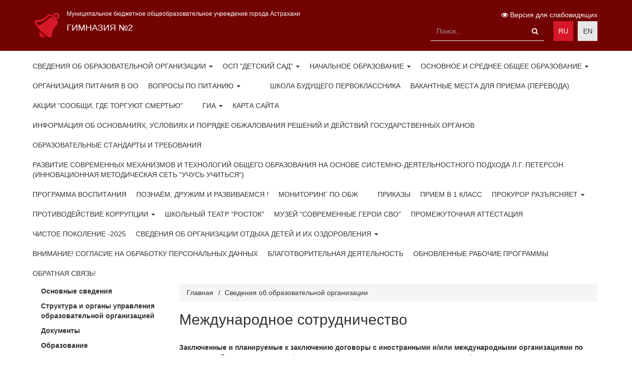

--- FILE ---
content_type: text/html; charset=utf-8
request_url: https://gimnas2.ru/mezhdunarodnoe_sotrudnichestvo.html
body_size: 9275
content:
<!DOCTYPE html>
<html>
<head>
    <meta http-equiv="Content-Type" content="text/html; charset=UTF-8" />
    <title>Международное сотрудничество | Гимназия №2</title>
    <meta http-equiv="X-UA-Compatible" content="IE=edge,chrome=1" />
    <meta name='viewport' content='width=device-width, initial-scale=1.0, maximum-scale=1.0, user-scalable=0' />
    <meta name="sputnik-verification" content="vqvM2czsy2xQ9ol4" />

    <!-- Open Graph -->
    <meta property="og:locale" content="ru_RU">
    <meta property="og:type" content="website">
    <meta property="og:site_name" content="Гимназия № 2">

    <!-- Favicons-->
    <link rel="icon" type="image/png" href="/images/favicons/favicon-16x16.png" sizes="16x16">
    <link rel="icon" type="ico" href="/images/favicons/favicon.ico" sizes="16x16">
    <link rel="icon" type="image/png" href="/images/favicons/favicon-32x32.png" sizes="32x32">
    <link rel="icon" type="image/png" href="/images/favicons/favicon-96x96.png" sizes="96x96">
    <link rel="apple-touch-icon" sizes="180x180" href="/images/favicons/favicon-apple-touch-icon-180x180.png">
    <link rel="manifest" href="/images/favicons/manifest.json">
    <link rel="browserconfig" href="/images/favicons/browserconfig.xml">

    <!-- Bootstrap v3.3.6 Customized -->
    <link href="/css/libs/bootstrap.min.css" rel="stylesheet" />

    <!-- Font Awesome 4.6.3 -->
    <link href="/css/fonts/font-awesome.min.css" rel="stylesheet" />

    <!-- magnific popup (modal, gallery) -->
    <link href="/css/libs/magnific-popup.css" rel="stylesheet" />

    <!-- Slick.js слайдер -->
    <link rel="stylesheet" type="text/css" href="/js/libs/slick_slider/slick.css"/>

    <link rel="stylesheet" href="/css/style.css?v=5" type="text/css" title="default"/>

    <!--   Core JS Files   -->
    <script src="/js/libs/jquery.min.js" type="text/javascript"></script>
    <!-- Bootstrap v3.3.6 Customized -->
    <script src="/js/libs/bootstrap.min.js" type="text/javascript"></script>

    <!-- magnific popup (modal, gallery) -->
    <script src="/js/libs/jquery.magnific-popup.min.js" type="text/javascript"></script>

    <!-- Slick.js слайдер -->
    <script src="/js/libs/slick_slider/slick.min.js" type="text/javascript"></script>

    <script type="text/javascript" src="/js/libs/jquery.maskedinput.js"></script>

    <script src="https://www.google.com/recaptcha/api.js?hl=ru" async defer></script>

    <script src="/js/site.js"></script>

</head>

<body>

<header class="header">
    <div class="">
        <div class="headerWrap">
            <div class="container">
                <div class="row">
                    <div class="col-sm-6">
                        <a href="/" class="logoWrap">
                            <div class="pull-left">
                                <img src="/images/logo.png" alt="">
                            </div>
                            <div class="siteTitleWrap">
                                <p class="siteTitle">Муниципальное бюджетное общеобразовательное учреждение города Астрахани</p>
                                <h4>Гимназия №2</h4>
                            </div>
                        </a>
                    </div>
                    <div class="col-sm-6">
                        <div class="specVersionWrap hidden-xs">
                                                            <span itemprop="Copy"><a href="?set_flag_low_vision=true" class="specVersion"><i class="fa fa-eye"></i> Версия для слабовидящих</a></span>
                                                    </div>
                        <div class="headerRightBox">
                            <form action="/search" class="searchBlock" method="post">
                                <div class="input-group">
                                    <input type="text" class="form-control" name="search" placeholder="Поиск...">
                                <span class="input-group-btn">
                                    <button type="submit" class="btn"><i class="fa fa-search"></i></button>
                                </span>
                                </div>
                            </form>
                            <div class="btn-group langBox">
                                <a href="?lang=ru" class="active">RU</a>
                                <a href="?lang=en" class="">EN</a>
                            </div>
                        </div>
                    </div>
                </div>
            </div>
        </div>
        <div class="container">
            <nav class="row navbar mainMenuWrap">
                <div class="navbar-header navbar-default">
                    <button type="button" class="navbar-toggle collapsed" data-toggle="collapse" data-target="#mainNavbar" aria-expanded="false">
                        <span class="btnText">Меню</span><span class="icon-bar"></span><span class="icon-bar"></span><span class="icon-bar"></span>
                    </button>
                </div>
                <div class="collapse navbar-collapse mainMenu" id="mainNavbar">
                    <ul class="nav navbar-nav "><li class="dropdown"><a href="/sveden"  class="dropdown-toggle" data-toggle="dropdown">Сведения об образовательной организации <span class="caret"></span></a><ul class="dropdown-menu "><li><a href="/sveden/common" >Основные сведения</a><li><a href="/sveden/struct" >Структура и органы управления образовательной организацией</a><li><a href="/sveden/document" >Документы</a><li><a href="/sveden/education" >Образование</a><li><a href="/sveden/employees" >Руководство. Педагогический (научно-педагогический) состав</a><li><a href="/sveden/objects" >Материально-техническое обеспечение и оснащенность образовательного процесса</a><li><a href="/dostupnaya_sreda.html" >Доступная среда</a><li><a href="/sveden/paid_edu" >Платные образовательные услуги</a><li><a href="/sveden/budget" >Финансово-хозяйственная деятельность</a><li><a href="/sveden/vacant" >Вакантные места для приема (перевода)</a><li><a href="/sveden/grants" >Стипендии и иные виды материальной поддержки</a><li><a href="/mezhdunarodnoe_sotrudnichestvo.html" >Международное сотрудничество</a><li><a href="/organizaciya_pitaniya_v_oo.html" >Организация питания в ОО</a><li><a href="/sveden/eduStandarts" >Образовательные стандарты  и требования</a><li><a href="/licenziya_i_akkreditaciya.html" >Лицензия и аккредитация</a></ul></li><li class="dropdown"><a href="/kindergarten"  class="dropdown-toggle" data-toggle="dropdown">ОСП &quot;Детский сад&quot; <span class="caret"></span></a><ul class="dropdown-menu "><li><a href="/kindergarten/documents" >Документы</a><li><a href="/menyu.html" >Меню</a><li><a href="/prikazy_o_zachislenii.html" >Приказы о зачислении</a><li><a href="/zakreplennye_territorii_i_poryadok_komplektovaniya.html" >Закрепленные территории и порядок комплектования</a><li><a href="/foto_i_video_materialy.html" >Фото и видео материалы</a><li><a href="/obyavleniya.html" >Объявления</a><li><a href="/xii_vserossijskij_professionalnyj_konkurs__vospitatel_goda_rossii.html" >ХII Всероссийский профессиональный конкурс  «Воспитатель года России»</a></ul></li><li class="dropdown"><a href="/primary_education"  class="dropdown-toggle" data-toggle="dropdown">Начальное образование <span class="caret"></span></a><ul class="dropdown-menu "><li><a href="/primary_education/first-grader" >Школа будущего первоклассника</a><li><a href="/primary_education/tour" >Экскурсия в школу со старшими дошкольниками</a><li><a href="/primary_education/welcome_to_ABC" >В гостях у Азбуки</a><li><a href="/primary_education/book_corner" >Книжный уголок в начальной школе </a><li><a href="/primary_education/disabilities" >Программы для детей с ОВЗ</a><li><a href="/primary_education/vpr" >ВПР</a><li><a href="/innovacionnaya_deyatelnost.html" >Инновационная деятельность</a></ul></li><li class="dropdown"><a href="/basic_and_secondary_education"  class="dropdown-toggle" data-toggle="dropdown">Основное и среднее общее образование <span class="caret"></span></a><ul class="dropdown-menu "><li><a href="/basic_and_secondary_education/vpr" >ВПР</a><li><a href="/basic_and_secondary_education/students" >Ученикам</a><li><a href="/basic_and_secondary_education/mediation" >Школьная служба медиации (примирения)</a><li><a href="/basic_and_secondary_education/library" >Добро пожаловать в школьную библиотеку!</a></ul></li><li class=""><a href="/organizaciya_pitaniya_v_oo.html" >Организация питания в ОО</a></li><li class="dropdown"><a href="/voprosy_po_pitaniyu.html"  class="dropdown-toggle" data-toggle="dropdown">Вопросы по питанию <span class="caret"></span></a><ul class="dropdown-menu "><li><a href="/informaciya_dlya_roditelej_o_zdorovom_pitanii-1.html" >Информация для родителей о здоровом питании,</a></ul></li><li class=""><a href="/.html" ></a></li><li class=""><a href="/.html" ></a></li><li class=""><a href="/primary_education/first-grader" >Школа будущего первоклассника</a></li><li class=""><a href="/sveden/vacant" >Вакантные места для приема (перевода)</a></li><li class=""><a href="/akcii_quotsoobshhi_gde_torguyut_smertyuquot.html" >Акции &quot;Сообщи, где торгуют смертью&quot;</a></li><li class=""><a href="/.html" ></a></li><li class="dropdown"><a href="/gia.html"  class="dropdown-toggle" data-toggle="dropdown">ГИА <span class="caret"></span></a><ul class="dropdown-menu "><li><a href="/obshhaya_informaciya.html" >Общая информация</a><li><a href="/gia_11.html" >ГИА 11</a><li><a href="/itogovoe_sochinenie(izlozhenie).html" >Итоговое сочинение(изложение)</a><li><a href="/gia_9.html" >ГИА 9</a><li><a href="/itogovoe_sobesedovanie.html" >Итоговое собеседование</a></ul></li><li class=""><a href="/karta_sajta.html" >Карта сайта</a></li><li class=""><a href="/informaciya_ob_osnovaniyax_usloviyax_i_poryadke_obzhalovaniya_reshenij_i_dejstvij_gosudarstvennyx_organov.html" >Информация об основаниях, условиях и порядке обжалования решений и действий государственных органов</a></li><li class=""><a href="/sveden/eduStandarts" >Образовательные стандарты  и требования</a></li><li class=""><a href="/razvitie_sovremennyx_mexanizmov_i_texnologij_obshhego_obrazovaniya_na_osnove_sistemnodeyatelnostnogo_podxoda_lg_peterson_(innovacionnaya_metodicheskaya_set_quotuchus_uchitsyaquot).html" >Развитие современных механизмов и технологий общего образования на основе системно-деятельностного подхода Л.Г. Петерсон (инновационная методическая сеть &quot;Учусь учиться&quot;)</a></li><li class=""><a href="/programma_vospitaniya.html" >Программа воспитания</a></li><li class=""><a href="/poznayom_druzhim_i_razvivaemsya_.html" >Познаём, дружим и развиваемся !</a></li><li class=""><a href="/monitoring_po_obzh.html" >Мониторинг по ОБЖ</a></li><li class=""><a href="/.html" ></a></li><li class=""><a href="/orders" >Приказы</a></li><li class=""><a href="/priem_v_1_klass.html" >Прием в 1 класс</a></li><li class="dropdown"><a href="/prosecutor"  class="dropdown-toggle" data-toggle="dropdown">Прокурор разъясняет <span class="caret"></span></a><ul class="dropdown-menu "><li><a href="/informacionnye_materialy.html" >Информационные материалы</a><li><a href="/razyasnenie_prokurora_po_mitingam.html" >Разъяснение прокурора по митингам</a><li><a href="/razyasneniya_prokurora_o_prestupleniyax_v_sfere_nezakonnogo_sbyta_narkoticheskix__i_psixotropnyx_sredstv.html" >Разъяснения прокурора о преступлениях в сфере незаконного сбыта наркотических  и психотропных средств</a><li><a href="/razyasneniya_prokurora_o_pravax_nesovershennoletnix_v_sfere_oxrany_zdorovya.html" >Разъяснения прокурора о правах несовершеннолетних в сфере охраны здоровья</a><li><a href="/razyasneniya_prokurora_ob_otvetstvennosti_za_kupanie_v_zapreshhennyx_mestax.html" >Разъяснения прокурора об ответственности за купание в запрещенных местах</a><li><a href="/razyasneniya_prokurora_po_voprosam_oxrany_zdorovya.html" >Разъяснения прокурора по вопросам охраны здоровья</a><li><a href="/razyasneniya_prokurora_o_ne_dopushhenii_naxozhdeniya_nesovershennoletnix_v_obshhestvennyx_mestax_bez_soprovozhdeniya_roditelej.html" >Разъяснения прокурора о не допущении нахождения несовершеннолетних в общественных местах без сопровождения родителей</a><li><a href="/razyasneniya_prokurora_o_poryadke_provedeniya_itogovoj_attestacii.html" >Разъяснения прокурора о порядке проведения итоговой аттестации</a><li><a href="/razyasneniya_prokurora_o_personalnyx_dannyx.html" >Разъяснения прокурора о персональных данных</a><li><a href="/prokuror_o_bezopasnom_internete.html" >Прокурор о безопасном Интернете</a><li><a href="/pamyatka_quotchtoby_ne_stat_zhertvoj_kiberprestupnikovquot.html" >Памятка &quot;Чтобы не стать жертвой киберпреступников&quot;</a></ul></li><li class="dropdown"><a href="/anti-corruption"  class="dropdown-toggle" data-toggle="dropdown">Противодействие коррупции <span class="caret"></span></a><ul class="dropdown-menu "><li><a href="/normativnye_pravovye_i_inye_akty_v_sfere_protivodejstviya_korrupcii.html" >Нормативные правовые и иные акты в сфере противодействия коррупции</a><li><a href="/antikorrupcionnaya_ekspertiza.html" >Антикоррупционная экспертиза</a><li><a href="/metodicheskie_materialy.html" >Методические материалы</a><li><a href="/formy_dokumentov_svyazannyx_s_protivodejstviem_korrupcii.html" >Формы документов, связанных с противодействием коррупции</a><li><a href="/plany_meropriyatij_po_protivodejstviyu_korrupcii.html" >Планы мероприятий по противодействию коррупции</a><li><a href="/polozhenie_ob_antikorrupcionnoj_politike.html" >Положение об антикоррупционной политике</a><li><a href="/svedeniya_o_doxodax_rasxodax_ob_imushhestve_i_obyazatelstvax_imushhestvennogo_xaraktera.html" >Сведения о доходах, расходах, об имуществе и обязательствах имущественного характера</a><li><a href="/konflikt_interesov.html" >Конфликт интересов</a><li><a href="/obratnaya_svyaz_dlya_soobshheniya_o_faktax_korrupcii.html" >Обратная связь для сообщения о фактах коррупции</a><li><a href="/mery_yuridicheskoj_otvetstvennosti.html" >Меры юридической ответственности</a></ul></li><li class=""><a href="/shkolnyj_teatr_quotrostokquot.html" >Школьный театр &quot;Росток&quot;</a></li><li class=""><a href="/muzej_quotsovremennye_geroi_svoquot.html" >Музей &quot;Современные герои СВО&quot;</a></li><li class=""><a href="/promezhutochnaya_attestaciya.html" >Промежуточная аттестация</a></li><li class=""><a href="/chistoe_pokolenie_2025.html" >Чистое поколение -2025</a></li><li class="dropdown"><a href="/svedeniya_ob_organizacii_otdyxa_detej_i_ix_ozdorovleniya.html"  class="dropdown-toggle" data-toggle="dropdown">Сведения об организации отдыха детей и их оздоровления <span class="caret"></span></a><ul class="dropdown-menu "><li><a href="/ob_organizacii_otdyxa_detej_i_ix_ozdorovleniya.html" >Об организации отдыха детей и их оздоровления</a><li><a href="/deyatelnost.html" >Деятельность</a><li><a href="/materialno__texnicheskoe_obespechenie_i_osnashhennost_organizacii_otdyxa_detej_i_ix_ozdorovleniya.html" >Материально - техническое обеспечение и оснащенность организации отдыха детей и их оздоровления</a><li><a href="/uslugi_v_tom_chisle_platnye_predostavlyaemye_organizacii_otdyxa_detej_i_ix_ozdorovleniya.html" >Услуги, в том числе платные, предоставляемые организации отдыха детей и их оздоровления</a><li><a href="/dostupnaya_sreda-1.html" >Доступная среда</a><li><a href="/inaya_informaciya.html" >Иная информация</a></ul></li><li class=""><a href="/vnimanie_soglasie_na_obrabotku_personalnyx_dannyx.html" >Внимание! Согласие на обработку персональных данных</a></li><li class=""><a href="/blagotvoritelnaya_deyatelnost.html" >Благотворительная деятельность</a></li><li class=""><a href="/obnovlennye_rabochie_programmy.html" >Обновленные рабочие программы</a></li><li class=""><a href="/.html" ></a></li><li class=""><a href="/obratnaya_svyaz-2.html" >ОБРАТНАЯ СВЯЗЬ!</a></li></ul>
                </div>
            </nav>
        </div>
    </div>
</header><!-- .header-->


<div class="container wrapper">
    <div class="row">

        <div class="col-sm-9 contentWrapper">
                                            
                <ol class="breadcrumb">
                    <li><a href="/">Главная</a></li><li><a href="/sveden">Сведения об образовательной организации</a></li>
                </ol>

                <h1 class="mainTitle">Международное сотрудничество</h1>
            
            

    <div class="content">
        <p><strong>Заключенные и планируемые к заключению договоры с иностранными и/или международными организациями по вопросам образования и науки</strong> (нет в&nbsp; наличии, не предусмотрена типом организации)</p>

<p><strong>Международная аккредитация образовательных программ</strong> (не предусмотрена типом организации)</p>

    </div>

    


                                </div>

        <div class="col-sm-3 sidebar">
                            <div class="sidebarItem leftMenu"><ul><li class=""><a href="/sveden/common">Основные сведения</a></li><li class=""><a href="/sveden/struct">Структура и органы управления образовательной организацией</a></li><li class=""><a href="/sveden/document">Документы</a></li><li class=""><a href="/sveden/education">Образование</a></li><li class=""><a href="/sveden/employees">Руководство. Педагогический (научно-педагогический) состав</a></li><li class=""><a href="/sveden/objects">Материально-техническое обеспечение и оснащенность образовательного процесса</a></li><li class=""><a href="/dostupnaya_sreda.html">Доступная среда</a></li><li class=""><a href="/sveden/paid_edu">Платные образовательные услуги</a></li><li class=""><a href="/sveden/budget">Финансово-хозяйственная деятельность</a></li><li class=""><a href="/sveden/vacant">Вакантные места для приема (перевода)</a></li><li class=""><a href="/sveden/grants">Стипендии и иные виды материальной поддержки</a></li><li class="active"><a href="/mezhdunarodnoe_sotrudnichestvo.html">Международное сотрудничество</a></li><li class=""><a href="/organizaciya_pitaniya_v_oo.html">Организация питания в ОО</a></li><li class=""><a href="/sveden/eduStandarts">Образовательные стандарты  и требования</a></li><li class=""><a href="/licenziya_i_akkreditaciya.html">Лицензия и аккредитация</a></li></ul></div>
            
                            <div class="sidebarItem banner"><a target="_blank" href="https://minobr.astrobl.ru/" title="Министерство образования и науки Астраханской области">
                <img alt="Министерство образования и науки Астраханской области" src="/data/banner/7.jpg">
            </a></div>
            
                            <div class="sidebarItem" id="news-side"><h2 class="blockTitle"><a href="/news" class="more-label">Новости</a></h2><ul class="clearfix">
        <li>
        <a href="/postanovka_na_uchet_i_napravlenie_detej_v_municipalnye_obrazovatelnye_organizacii.html">
            <img src="/images/news.jpg">
            <span class="time">19 января 2026</span><br>
            <span class="title">Постановка на учет и направление детей в муниципальные образовательные организации</span><br>
        </a>
        </li>
        <li>
        <a href="/vnimanie_ochen_vazhnaya_informaciya.html">
            <img src="/images/news.jpg">
            <span class="time">30 декабря 2025</span><br>
            <span class="title">Внимание! Очень важная информация!</span><br>
        </a>
        </li></ul></div>
            
            
            
                    </div>
    </div>



    
</div>


<footer id="footer">
    <div class="top">
        <div class="container">
            <div class="col-sm-3 col-xs-12 menu"><ul class="nav navbar-nav "><li class=""><a href="/news" >Новости</a></li><li class=""><a href="/question" >Вопрос психологу</a></li><li class=""><a href="/anti-corruption" >Противодействие коррупции</a></li><li class=""><a href="/security" >Информационная безопасность</a></li><li class=""><a href="/sveden/common/contacts" >Контактная информация</a></li><li class=""><a href="/.html" ></a></li><li class=""><a href="/.html" ></a></li><li class=""><a href="/orders" >Приказы</a></li><li class=""><a href="/quality" >Реализация независимой оценки качества оказания услуг</a></li></ul></div>
            <div class="col-sm-3 col-xs-12 menu"><ul class="nav navbar-nav "><li class=""><a href="/kindergarten" >ОСП &quot;Детский сад&quot;</a></li><li class=""><a href="/primary_education" >Начальное образование</a></li><li class=""><a href="/basic_and_secondary_education" >Основное и среднее общее образование</a></li><li class=""><a href="/.html" ></a></li><li class=""><a href="/.html" ></a></li><li class=""><a href="/ocenka_uslovij_truda.html" >Оценка условий труда</a></li><li class=""><a href="/programma_razvitiya.html" >Программа развития</a></li><li class=""><a href="/employees/union" >Профсоюз</a></li><li class=""><a href="/volontery_pobedy_mbou_g_astraxani_quotgimnaziya_2quot.html" >Волонтеры Победы. МБОУ г. Астрахани &quot;Гимназия №2&quot;</a></li><li class=""><a href="/vse_personalnye_dannye_razmeshheny_s_soglasiya_subekta(ov)[base64].html" >Все персональные данные размещены с согласия субъекта(ов) на обработку персональных данных Контент является обязательным к размещению Информация, содержащаяся в разделе «Сведения об образовательной организации», однозначно идентифицируется как обязательный к размещению контент Политика в отношении обработки персональных данных</a></li></ul></div>
            <div class="col-sm-3 col-xs-12 menu"><ul class="nav navbar-nav "><li class=""><a href="/employees" >Сотрудникам</a></li><li class=""><a href="/basic_and_secondary_education/students" >Ученикам</a></li><li class=""><a href="/parents" >Родителям</a></li><li class=""><a href="/prosecutor" >Прокурор разъясняет</a></li><li class=""><a href="/elektronnoe_pravitelstvo_astraxanskoj_oblasti.html" >Электронное правительство Астраханской области</a></li><li class=""><a href="/ocenka_sootvetstviya_urovnya_obespecheniya_dostupnosti_dlya_invalidov.html" >Оценка соответствия уровня обеспечения доступности для инвалидов</a></li><li class=""><a href="/vospitatelnaya_rabota.html" >Воспитательная работа</a></li><li class=""><a href="/.html" ></a></li><li class=""><a href="/shkolnyj_sportivnyj_klub.html" >Школьный спортивный клуб</a></li><li class=""><a href="/shkolnaya_zhizn.html" >Школьная жизнь</a></li><li class=""><a href="/.html" ></a></li></ul></div>
            <div class="col-sm-3 col-xs-12 contacts">
                <hr>
                <p>
                    <i class="fa fa-volume-control-phone"></i> <a href="tel:8 (8512) 33-03-15" class="bigText">8 (8512) 33-03-15</a><br>
                    <i class="fa fa-envelope-o"></i> <a href="mailto:8512330315@platforma.school" class="bigText">8512330315@platforma.school</a>
                </p>
                <p>
                    <i class="fa fa-map-marker"></i>
                    Наш адрес: 414000,<br>
                    г. Астрахань, ул. Луконина д.4 корп.1
                </p>
            </div>
        </div>
    </div>
    <div class="bottom">
        <div class="container">
            <div class="row">
                <div class="col-sm-9">
                    <p>© 2018 Муниципальное бюджетное общеобразовательное учреждение города Астрахани - Гимназия №2</p>
                    <p>При использовании текстовых и графических материалов ссылка на сайт обязательна</p>
                </div>
                <!--<div class="col-sm-3 right">
                    <p>Разработано:<br> <a href="//it-academ.ru" class="white" target="_blank">Академия информатизации</a></p>
                </div>-->
            </div>
        </div>
    </div>
</footer>


<!--
<!-- sputnik -->
    <!-- <script type="text/javascript">
       (function(d, t, p) {
           var j = d.createElement(t); j.async = true; j.type = "text/javascript";
           j.src = ("https:" == p ? "https:" : "http:") + "//stat.sputnik.ru/cnt.js";
           var s = d.getElementsByTagName(t)[0]; s.parentNode.insertBefore(j, s);
       })(document, "script", document.location.protocol);
    </script> -->
<!-- /sputnik -->
-->

<!-- Yandex.Metrika counter -->
<script type="text/javascript" >
   (function(m,e,t,r,i,k,a){m[i]=m[i]||function(){(m[i].a=m[i].a||[]).push(arguments)};
   m[i].l=1*new Date();k=e.createElement(t),a=e.getElementsByTagName(t)[0],k.async=1,k.src=r,a.parentNode.insertBefore(k,a)})
   (window, document, "script", "https://mc.yandex.ru/metrika/tag.js", "ym");

   ym(45729786, "init", {
        clickmap:true,
        trackLinks:true,
        accurateTrackBounce:true,
        webvisor:true
   });
</script>
<noscript><div><img src="https://mc.yandex.ru/watch/45729786" style="position:absolute; left:-9999px;" alt="" /></div></noscript>
<!-- /Yandex.Metrika counter -->


</body>
</html>


--- FILE ---
content_type: text/css
request_url: https://gimnas2.ru/js/libs/slick_slider/slick.css
body_size: 1570
content:
/* Slider */
.slick-slider {
    position: relative;

    display: block;
    box-sizing: border-box;

    -webkit-user-select: none;
    -moz-user-select: none;
    -ms-user-select: none;
    user-select: none;

    -webkit-touch-callout: none;
    -khtml-user-select: none;
    -ms-touch-action: pan-y;
    touch-action: pan-y;
    -webkit-tap-highlight-color: transparent;
}

.slick-list {
    position: relative;

    display: block;
    overflow: hidden;

    margin: 0;
    padding: 0;
}

.slick-list:focus {
    outline: none;
}

.slick-list.dragging {
    cursor: pointer;
    cursor: hand;
}

.slick-slider .slick-track,
.slick-slider .slick-list {
    -webkit-transform: translate3d(0, 0, 0);
    -moz-transform: translate3d(0, 0, 0);
    -ms-transform: translate3d(0, 0, 0);
    -o-transform: translate3d(0, 0, 0);
    transform: translate3d(0, 0, 0);
}

.slick-track {
    position: relative;
    top: 0;
    left: 0;

    display: block;
}

.slick-track:before,
.slick-track:after {
    display: table;

    content: '';
}

.slick-track:after {
    clear: both;
}

.slick-loading .slick-track {
    visibility: hidden;
}

.slick-slide {
    display: none;
    float: left;

    height: 100%;
    min-height: 1px;
}

[dir='rtl'] .slick-slide {
    float: right;
}

.slick-slide .textBox {
    position: absolute;
    left: 0;
    right: 0;
    bottom: 0;
    background: rgba(0, 0, 0, 0.5);
    /*display: flex;*/
    /*flex-direction: column;*/
    /*align-content: center;*/
    /*align-items: center;*/
    /*justify-content: flex-end;*/
}
    .slick-slide img {
        display: block;
        margin: 0 auto;
    }

    .slick-slide .item-text {
        padding: 20px 30px;
        font-size: 22px;
        width: 100%;
        color: #fff;
    }

        .slick-slide span {
            display: block;
            max-width: 60%;
            margin: 0 auto;
            text-align: center;
        }
        .slick-slide .item-text a {
            color: #fff !important;
            padding-bottom: 2px;
            border-bottom: 1px solid #fff;
        }
            .slick-slide .item-text a:hover {
                text-decoration: none;
                border-color: #fe2929;
                color: #fe2929 !important;
            }

.slick-slide.slick-loading img {
    display: none;
}

.slick-slide.dragging img {
    pointer-events: none;
}

.slick-initialized .slick-slide {
    display: block;
    position: relative;
}

.slick-loading .slick-slide {
    visibility: hidden;
}

.slick-vertical .slick-slide {
    display: block;

    height: auto;

    border: 1px solid transparent;
}

.slick-arrow.slick-hidden {
    display: none;
}


/* Theme styles */

/* Arrows */
.slick-prev,
.slick-next {
    font-size: 0;
    line-height: 0;
    position: absolute;
    top: 20px;
    display: block;
    cursor: pointer;
    color: transparent;
    border: none;
    outline: none;
    background: #ea3636;
    padding: 8px 10px 7px;
    /*border-radius: 5px;*/
    font-weight: bold;
    z-index: 1;
}
.slick-prev:hover,
.slick-next:hover {
    outline: none;
    background-color: #862121;
}

.slick-prev.slick-disabled:before,
.slick-next.slick-disabled:before
{
    opacity: .25;
}

.slick-prev:before,
.slick-next:before
{
    color: white;
    font: normal normal normal 14px/1 FontAwesome;
}

.slick-prev {
    left: 20px;
}
.slick-prev:before {
    content: '\f053';
}
.slick-next {
    left: 55px;
}
.slick-next:before {
    content: '\f054';
}
/* Dots */
.slick-dotted.slick-slider
{
    margin-bottom: 30px;
}

.slick-dots
{
    position: absolute;
    bottom: -25px;

    display: block;

    width: 100%;
    padding: 0;
    margin: 0;

    list-style: none;

    text-align: center;
}
    .slick-dots li
    {
        position: relative;

        display: inline-block;

        width: 20px;
        height: 20px;
        margin: 0 5px;
        padding: 0;

        cursor: pointer;
    }
        .slick-dots li button
        {
            font-size: 0;
            line-height: 0;

            display: block;

            width: 20px;
            height: 20px;
            padding: 5px;

            cursor: pointer;

            color: transparent;
            border: 0;
            outline: none;
            background: transparent;
        }
            .slick-dots li button:hover,
            .slick-dots li button:focus
            {
                outline: none;
            }
            .slick-dots li button:hover:before,
            .slick-dots li button:focus:before
            {
                opacity: 1;
            }
            .slick-dots li button:before
            {
                font-family: 'slick';
                font-size: 6px;
                line-height: 20px;

                position: absolute;
                top: 0;
                left: 0;

                width: 20px;
                height: 20px;

                content: '�';
                text-align: center;

                opacity: .25;
                color: black;

                -webkit-font-smoothing: antialiased;
                -moz-osx-font-smoothing: grayscale;
            }
            .slick-dots li.slick-active button:before
            {
                opacity: .75;
                color: black;
            }




--- FILE ---
content_type: text/css
request_url: https://gimnas2.ru/css/style.css?v=5
body_size: 5220
content:
body {
    -webkit-font-smoothing: antialiased;
    -moz-osx-font-smoothing: grayscale;
}

a {
    color: #333;
    text-decoration: none;
    cursor: pointer;
}
a:hover {
    color: #fe2929;
}

a:focus, a:active,
button:active, button:focus, button:hover,
button::-moz-focus-inner,
input[type="reset"]::-moz-focus-inner,
input[type="button"]::-moz-focus-inner,
input[type="submit"]::-moz-focus-inner,
select::-moz-focus-inner,
input[type="file"] > input[type="button"]::-moz-focus-inner {
    outline : 0 !important;
}

ul {
    margin: 0;
    /*padding-left: 20px;*/
    padding: 0;
}
    li {
        list-style: none;
    }

ul.defaultUl {
    padding-left: 20px;
    margin-bottom: 10px;
}
    ul.defaultUl li {
        list-style: inherit;
    }

@media (min-width:768px) {
    .contentWrapper {
        float: right;
    }
}
@media (max-width:767px) {
    .sidebar {
        margin-top: 20px;
        clear: both;
        border-top: 1px solid #aaa;
        padding-top: 20px;
    }
}
/* Оставляем стандартные стили только для контента */
.content  ul {
    margin-bottom: 10px;
    padding-left: 40px;
}
    .content  ul li {
        list-style: inherit;
    }
    .content  ul ul {
        margin-bottom: 0;
    }
    .content  a {
        color: #fe2929 !important;
    }
        .content  a:hover {
            text-decoration: underline;
        }
    .content img {
        padding: 0 10px;
    }
    .content table {
        border: 0;
        width: 100% !important;
    }
        .content table td {
            border: 1px solid #fff;
            padding: 5px;
            background-color: #fbe5e5;
        }
        .content table tr:nth-child(2n+1) td {
            background-color: #fffafa;
        }
        .content table tr:first-child td,
        .content table tr:first-child td p {
            background-color: #730202;
            text-align: center;
            color: #fff;
        }
        .content table p {
            margin: 2px 0;
        }
        .content table ul {
            margin-bottom: 0;
            padding-left: 20px;
        }



.v_spacer {
    display: inline-block;
    width: 0;
    height: 100%;
}

.va_middle {
    vertical-align: middle;
}

.ta_center {
    text-align: center;
}

.hidden {
    display: none !important;
}

.ov_hidden {
    overflow: hidden;
}
.dis_i-b {
    display: inline-block;
}
.dis_b {
    display: block !important;
}
.fl_r {
    float: right;
}
.m-t_0 {margin-top: 0;}
.m-t_5 {margin-top: 5px;}
.m-t_10 {margin-top: 10px;}
.m-t_20 {margin-top: 20px;}
.m-b_10 {margin-bottom: 10px;}
.m-b_20 {margin-bottom: 20px;}
.m-r_20 {margin-right: 20px;}
.m-l_10 {margin-left: 10px;}
.m-l_20 {margin-left: 20px;}

.clear {
    clear: both;
    display: block;
    height: 0;
    line-height: 0;
    overflow: hidden;
    font-size: 0;
}

.visible {
    display: block;
}

.wrapper {
    margin-bottom: 30px;
}

.marker {
    position: absolute;
    top: 5px;
    right: 10px;
    font-size: 13px;
    padding: 1px 5px;
    background: #0e2c40;
    color: #fff;
}
    .marker:hover,
    .marker:visited {
        color: #fff;
    }
    .marker::after {
         position: absolute;
         left: 100%;
         top: 50%;
         content: " ";
         height: 0;
         width: 0;
         border: 10px solid rgba(136, 183, 213, 0);
         border-left-color: #0e2c40;
         margin-top: -10px;
         pointer-events: none;
     }

blockquote {
    padding: 5px 10px;
    margin: 0 0 20px;
    font-size: 14px;
}
    blockquote p {
        line-height: 1.2;
    }
    blockquote footer {
        font-size: 100%;
    }


.moreLabel {
    display: inline-block;
    background-color: #0e2c40;
    color: #fff;
    font-size: 13px;
    padding: 2px 5px;
    border-radius: 5px;
    text-decoration: none;
    cursor: pointer;
}

.content > .alert {
    margin-top: 20px;
}

.sidebarItem:empty {
    display: none;
}

@media (max-width:767px) {
    .dropdown-menu > li > a {
        white-space: normal;
    }
}
/******************************************************************************/

.headerWrap {
    margin-bottom: 10px;
    padding: 20px 0;
    background: #730202;
    color: #fff;
}
    .logoWrap:hover {
        text-decoration: none;
    }
        .logoWrap img {
            width: 50px;
            height: 50px;
            margin-top: 6px;
        }
        .siteTitleWrap {
            margin-left: 65px;
        }
            .logoWrap .siteTitle {
                font-size: 12px;
                color: #fff;
                text-decoration: none;
            }
            .logoWrap h4 {
                color: #fff;
                margin-bottom: 0;
                text-transform: uppercase;
            }
    .specVersionWrap {
        text-align: right;
    }
        .specVersion {
            display: inline-block;
            color: #fff;
        }
            .specVersion:hover {
                text-decoration: underline;
                cursor: pointer;
            }
    .headerRightBox {
        text-align: right;
        margin-top: 3px;
    }
        form.searchBlock {
            width: 230px;
            display: inline-block;
            vertical-align: bottom;
            margin-right: 10px;
        }
            .searchBlock input {
                height: 40px;
                background: transparent;
                border: 0;
                border-bottom: 1px solid #fff;
                border-radius: 0;
                box-shadow: none;
                color: #fff
            }
                .searchBlock input:focus {
                    box-shadow: none;
                }
            .searchBlock button {
                height: 40px;
                background: transparent;
                border: 0;
                border-bottom: 1px solid #fff;
                border-radius: 0;
            }
            .searchBlock button:hover,
            .searchBlock button:active:focus,
            .searchBlock button:focus {
                outline: none;
                color: #fff;
            }

        .langBox {

        }
            .langBox a {
                padding: 10px;
                background: #e7e7e7;
                width: 40px;
                height: 40px;
                display: inline-block;
                text-align: center;
                margin-left: 5px;
                text-decoration: none;
            }
            .langBox a.active {
                color: #fff;
                background: #d71828;
            }
            .langBox a:not(.active):hover {
                background: #ccc;
                color: #333;
            }

@media (max-width:767px) {
    .navbar-toggle {
        overflow: hidden;
        padding-left: 60px;
    }
        .navbar-toggle .btnText {
            position: absolute;
            left: 5px;
            top: 5px;
            font-weight: bold;
            color: #777;
            font-size: 1.2em;
        }
}
@media (min-width:768px) and (max-width:991px) {

}
@media (min-width: 768px) {
    .navbar-collapse.collapse {
        padding: 0;
    }
}
.mainMenuWrap {
    margin-bottom: 0;
}
    @media (max-width: 768px) {
        .mainMenuWrap {
            margin-bottom: 10px;
        }
    }
.mainMenu .nav > li > a {
    padding: 10px 10px;
    text-transform: uppercase;
}
    .mainMenu .nav > li > a:hover,
    .mainMenu .nav .open>a,
    .mainMenu .nav .open>a:hover,
    .mainMenu .nav .open>a:focus {
        background: none;
        color: #d71828;
    }
    .mainMenu .dropdown-menu>li>a:hover,
    .mainMenu .dropdown-menu>li>a:focus {
        background-color: rgba(115, 2, 2, 0.1);
    }
#mainSlider {
    margin-right: 300px;
}

/* Слайдер на главной */
.mainSliderContainer {
    /*background: #ea3636;*/
    /*color: #fff;*/
    /*overflow: hidden;*/
    /*max-height: 400px;*/
}
.mainSliderContainer .container > .row {
    display: flex;
}
    .mainSliderContainer .right {
        float: right;
        display: flex;
        flex-direction: column;
        height: 400px;
        margin-left: 20px;
    }
        .mainSliderContainer .right > a {
            display: flex;
            color: #fff;
            position: relative;
            font-size: 19px;
            text-transform: uppercase;
            width: 300px;
            height: 50%;
            background: #eee;
            padding: 20px;
            text-align: center;
            text-decoration: none;
            justify-content: center;
            flex-direction: column;
            line-height: 1.2;
            font-weight: bold;
            transition: all 0.5s ;
        }
        .mainSliderContainer .right > a:hover .overlay {
            background: rgba(0,0,0,0.6);
        }
        .mainSliderContainer .right > a .overlay {
            position: absolute;
            left: 0;
            right: 0;
            top: 0;
            bottom: 0;
            background: rgba(0,0,0,0.4);
            transition: background 0.4s;
        }
        .mainSliderContainer .right > a span {
            z-index: 1;
        }
        .mainSliderContainer .right > a img {
            position: absolute;
            left: 0;
            top: 0;
        }
        .mainSliderContainer .right > a:first-child {
            margin-bottom: 20px;
        }

    #mainSlider {
        opacity: 0;
    }

@media (max-width:991px) {
    .mainSliderContainer #mainSlider {
        display: none;
    }
    .mainSliderContainer .right {
        float: none;
        flex-direction: row;
        margin-left: 0;
        justify-content: space-around;
        height: 190px;
    }
    .mainSliderContainer .right > a {
        height: auto;
    }
        .mainSliderContainer .right > a:first-child {
            margin-bottom: 0;
        }
}
@media (max-width:660px) {
    .mainSliderContainer .right {
        flex-direction: column;
        height: 400px;
        align-items: center;
    }
    .mainSliderContainer .right > a {
        height: 50%;
    }
        .mainSliderContainer .right > a:first-child {
            margin-bottom: 20px;
        }
}

.mainTitle {
    margin-bottom: 30px;
    font-size: 30px;
}

h2.blockTitle {
    display: inline-block;
    font-size: 22px;
    text-transform: uppercase;
    font-weight: bold;
    position: relative;
    /* display: inline-block; */
    margin-left: 35px;
}
    h2.blockTitle.small {
        font-size: 18px;
    }
    h2.blockTitle::before {
        position: absolute;
        top: 50%;
        content: '';
        background: url('/images/marker.png');
        width: 26px;
        height: 18px;
        margin-top: -9px;
        pointer-events: none;
        margin-left: -35px;
    }
        h2.blockTitle + a {
            text-decoration: underline;
            font-size: 1.2em;
            border-left: 1px solid #ccc;
            padding-left: 10px;
            margin-left: 10px;
        }


.openSchool {
    clear: both;
}
    .openSchool .inner {
        margin-top: 15px;
    }
        .openSchool .pull-left {
            padding-right: 15px;
        }
            .openSchool .media-object {
                width: 200px;
                height: 183px;
            }
            .openSchool .inner p {
                margin: 0 0 17px;
            }

.wrapper {
    min-height: 400px;
}



#news {
    /**/
}
    #news .newsList {
        overflow: auto;
    }
        #news .newsItem {
            position: relative;
            display: block;
            text-decoration: none;
        }

        #news .imgWrap {
            position: relative;
            height: 210px;
            overflow: hidden;
        }
        @media (max-width:1199px) {
            #news .imgWrap {
                height: 170px;
            }
        }
            #news .imgWrap img {
                display: block;
                max-width: 100%;
                margin: auto;
                position: relative;
                top: 50%;
                transform: translateY(-50%);
            }
            #news .imgWrap .time {
                position: absolute;
                bottom: 10px;
                left: 10px;
                padding: 5px;
                width: 125px;
                height: 60px;
                background: #ea3636;
                color: #fff;
                text-align: center;
                font-size: 19px;
                line-height: 1.2;
                font-weight: bold;
            }
            #news .imgWrap .time span {
                display: block;
                position: relative;
                top: 50%;
                transform: translateY(-50%);
            }

        #news .title {
            font-size: 24px;
        }
        #news .previewText {
            font-size: 14px;
            display: inline-block;
        }
        #news .newsItem:hover .previewText {
            color: #333;
        }


.partnersContainer {
    background: #f1f1f1;
    padding: 20px;
}
    #partners .slick-prev,
    #partners .slick-next {
        top: -50px;
        right: 0;
        left: auto;
    }
    #partners .slick-prev {
        right: 35px;
    }
    #partners .slick-slide {
        text-align: center;
    }
        #partners .slick-slide a {
            width: 260px;
            height: 200px;
            background: #fff;
            display: inline-block;
            position: relative;
            margin: auto;
        }
            #partners .slick-slide a img {
                display: block;
                position: relative;
                margin: auto;
                max-width: 90%;
                max-height: 90%;
                top: 50%;
                transform: translateY(-50%);
            }
            #partners .slick-slide a .textBlock {
                position: absolute;
                left: 0;
                right: 0;
                bottom: 0;
                background: rgba(0, 0, 0, 0.4);
            }
                #partners .slick-slide a .textBlock span {
                    padding: 10px 10px;
                    font-size: 13px;
                    width: 100%;
                    max-width: 100%;;
                    color: #fff;
                }

#footer  {
    color: #fff;
    font-size: 16px;
    /*margin-top: 30px;*/
}
    #footer .top {
        background: #112e44;
        overflow: hidden;
        position: relative;
    }
    #footer .top hr {
        display: none;
    }
    @media (max-width:767px) {
        #footer .top {
            text-align: center;
        }
            #footer .top hr {
                display: block;
            }
    }
        #footer .top .container {
            padding: 20px 0;
        }

        #footer .top .menu {
            z-index: 1;
        }
            #footer .top .menu .nav li {
                display: block;
                float: none;
            }
                #footer .top .menu a {
                    padding: 5px;
                    color: #fff;
                }
                    #footer .top .menu a:hover {
                        background-color: transparent;
                        color: #fe2929;
                    }
        #footer .top .contacts {
            border-left: 1px solid #ccc;
        }
        @media (max-width:767px) {
            #footer .top .contacts {
                border-left: none;
            }
        }
            #footer .top .contacts .bigText {
                color: #fff;
            }
                #footer .top .contacts .bigText:hover {
                    color: #fe2929;
                }
                #footer .top .contacts .fa {
                    font-size: 0.8em;
                }

    #footer .bottom {
        background: #061119;
        padding: 10px 0;
    }
        #footer .bottom p {
            margin-bottom: 0;
            font-size: 14px;
        }
        #footer .bottom .right a {
            color: #fff;
        }
            #footer .bottom .right a:hover {
                color: #fe2929;
            }

.breadcrumb a {
    padding-right: 5px;
}
    .breadcrumb > li + li:before {
        color: #333;
    }

.sidebar .sidebarItem {
    position: relative;
    margin-bottom: 10px;
    padding-bottom: 20px;
    border-bottom: 1px solid #ccc;
}
    .sidebar h2 {
        font-size: 23px;
    }
    .sidebar .box {
        border: 1px solid #ccc;
        padding: 10px;
        border-radius: 5px;
    }
    .sidebar input,
    .sidebar button {
        margin-bottom: 5px;
        width: 100%;
    }
    .sidebarItem.banner img {
        border-radius: 5px;
        max-width: 100%;
    }
    .sidebarItem.leftMenu {

    }
        .sidebarItem.leftMenu li {
            position: relative;
        }
            .sidebarItem.leftMenu a {
                display: block;
                padding: 5px 10px;
                text-decoration: none;
                font-weight: bold;
                /*transition: all 0.5s;*/
                border-left: 3px solid transparent;
            }
                .sidebarItem.leftMenu li:hover a,
                .sidebarItem.leftMenu li.active a {
                    background: #eee;
                    border-color: #0e2c40;
                }


    .sidebarItem.poll {

    }
        .sidebar.poll .pollResultBox {
            display: none;
        }
            .sidebar .pollForm .pollAnswer {
                display: block;
                margin-left: 20px;
            }
            .sidebar .pollForm .progress {
                margin-bottom: 5px;
            }
            .sidebar .pollForm .togglePollBoxBtn {
                margin-top: 5px;
            }


#guestbook {

}
    #guestbook form {
        border-bottom: 1px solid #ccc;
        padding-bottom: 20px;
    }
    #guestbook .question {
        margin-bottom: 5px;
        line-height: normal;
    }
        #guestbook .question .text {
            display: inline-block;
            width: 600px;
        }
        #guestbook .question .date {
            float: right;
        }
    #guestbook .answer {
        margin-bottom: 30px;
        background-color: #e6eef2;
        padding: 20px;
        line-height: normal;
        border-left: 4px solid #0e2c40;
    }
        #guestbook .answer p {
            margin-bottom: 0;
        }

.subPages {
}
    .subPages a {
        border-left: 3px solid transparent;
        padding: 5px 10px;
        font-size: 16px;
        display: block;
        margin-bottom: 5px;
    }
        .subPages a:hover {
            border-color: #0e2c40;
            text-decoration: none;
            background: #f1f1f1;
        }

#newsPage {

}
    #newsPage li {
        margin-bottom: 40px;
        clear: both;
    }
    #newsPage li.withImg {
        /*height: 250px;*/
    }
        #newsPage .imgWrap {
            margin-right: 20px;
            height: 250px;
            overflow: hidden;
            margin-bottom: 15px;
            max-width: 400px;
        }
            #newsPage .imgWrap img {
                max-width: 100%;
                position: relative;
                top: 50%;
                transform: translateY(-50%);
            }
        #newsPage a {
            display: block;
            text-decoration: none;
        }
            #newsPage .time {
                display: inline-block;
                padding: 3px 10px;
                background: #ea3636;
                color: #fff;
                font-size: 19px;
            }
            #newsPage a h3 {
                margin: 10px 0;
            }
            #newsPage a span {
                color: #333;
            }

.searchPage li {
    margin-bottom: 5px;
}

/* Модуль галереи */

.gallery {
    margin-left: -5px;
    margin-right: -5px;
}
    .gallery .item {
        /*display: inline-block;*/
        /*margin-right: 15px;*/
        /*margin-bottom: 10px;*/
        padding-left: 5px;
        padding-right: 5px;
    }
        .gallery a {
            display: block;
            position: relative;
            margin-bottom: 10px;
            border-radius: 5px;
            overflow: hidden;
            background: #eee;
        }
            .gallery a img {
                width: auto;
                height: 200px;
                position: relative;
                left: 50%;
                transform: translateX(-50%);
            }
            .gallery a div {
                position: absolute;
                bottom: 0;
                background: rgba(0, 0, 0, 0.5);
                color: #fff;
                display: block;
                padding: 14px;
                width: 100%;
            }
            .gallery a:hover div {
                color: #ea3636;
            }
            .gallery a div:empty {
                display: none;
            }

#news-side li {
    margin-bottom: 20px;
}
    #news-side li:last-child {
        margin-bottom: 0;
    }
    #news-side li a {
        display: block;
        position: relative;
    }
        #news-side li img {
            width: 100%;
        }
        #news-side li .time {
            position: absolute;
            left: 10px;
            top: 10px;
            padding: 5px;
            width: 100px;
            height: 40px;
            background: #ea3636;
            color: #fff;
            text-align: center;
            font-size: 14px;
            line-height: 1.2;
            font-weight: bold;
        }
            #news-side li .time span {
                display: block;
                position: relative;
                top: 50%;
                transform: translateY(-50%);
            }
        #news-side li .title {

        }
.grecaptcha-badge {
    display: none;
}
.confirmCheck + a {
    color: #fe2929 !important;
}
.confirmCheck + a:hover {
    text-decoration: underline;
}
#timer {
    border: 1px solid #aaa;
    padding: 10px;
    border-radius: 10px;
}
#timer .leftText {
    float: left;
    text-align: center;
    margin-top: 35px;
    font-size: 20px;
    max-width: 20%;
}
#timer > p {
    text-align: center;
    margin: 10px 0 5px;
    font-size: 18px;
    text-decoration: underline;
}
#timer [id^=timer] {

}
@media (max-width: 1200px) {
    #timer .leftText {
        float: none;
        max-width: initial;
        margin-top: 0;
        margin-bottom: 10px;
    }
}
@media (max-width: 1000px) {
    #timer > [id^=timer] {
        min-width: inherit !important;
        height: auto !important
    }
    .timer-separator,
    [id^=timer] .timer-element > [id^=timer-number-],
    [id^=timer] .timer-flipchart-face {
        font-size: 20px !important;
    }
    #timer > p {
        font-size: 15px;
    }
}


--- FILE ---
content_type: application/javascript
request_url: https://gimnas2.ru/js/site.js
body_size: 1824
content:
$(document).ready(function(){

    $('#mainSlider').slick({
        dots: false,
        infinite: true,
        speed: 300,
        slidesToShow: 1,
        adaptiveHeight: true
    }).animate({opacity: 1}, 500);

    $('#partners').slick({
        autoplay: true,
        autoplaySpeed: 5000,
        // infinite: true,
        slidesToShow: 4,
        responsive: [
            {breakpoint: 1200, settings: { slidesToShow: 3}},
            {breakpoint: 992, settings: { slidesToShow: 2}},
            {breakpoint: 600, settings: { slidesToShow: 1}}
        ]
    });


    // Опросы в сайдбаре
    $('.togglePollBoxBtn').on('click', function() {
        $('.pollBox, .pollResultBox').toggle();
    });


    $('.magnificGallery').magnificPopup({
        delegate: 'a',
        type: 'image',
        tLoading: 'Загрузка фото #%curr%...',
        mainClass: 'mfp-img-mobile',
        gallery: {
            enabled: true,
            navigateByImgClick: true,
            preload: [0,1] // Will preload 0 - before current, and 1 after the current image
        },
        image: {
            tError: '<a href="%url%">Фото #%curr%</a> не может быть загружено.',
            titleSrc: function(item) {
                return item.el.attr('title') + '<small></small>';
            }
        },
        zoom: {
            enabled: true,
            duration: 300, // don't foget to change the duration also in CSS
            opener: function(element) {
                return element.find('img');
            }
        }
    });

    //$('ul.nav li.dropdown').hover(function() {
    //    $(this).find('.dropdown-menu').stop(true, true).delay(100).fadeIn(200);
    //}, function() {
    //    $(this).find('.dropdown-menu').stop(true, true).delay(100).fadeOut(200);
    //});

    //$('.searchBlock button').click(function (event) {
    //    var $wrap = $(this).closest('.searchBlock');
    //    if (!$wrap.hasClass('open')) {
    //        $wrap.addClass('open');
    //        $wrap.find('input').focus();
    //        event.preventDefault();
    //    }
    //});
    //$('.searchBlock input').focusout(function (event) {
    //    //$(this).css('width', 0);
    //    var $wrap = $(this).closest('.searchBlock');
    //    $wrap.removeClass('open');
    //});

    // Инициализация reCaptcha
    //https://developers.google.com/recaptcha/docs/invisible
    if ($('.formWithReCaptcha').length) {
        setTimeout(function() {
            onloadCaptchaCallback();
        }, 800);
    }
    function onloadCaptchaCallback() {
        $('.formWithReCaptcha').each(function(i) {
            //console.log(this, i);
            $('.formWithReCaptcha')[i].captchaId = grecaptcha.render($(this).find('.recaptcha-item').attr('id'), {
                'sitekey': '6Ld5wS4UAAAAAApS8apyAZcLY5XQAWpWp63GPcKc',
                'callback': function () {
                    $('.formWithReCaptcha')[i].submit();
                },
                'size': 'invisible'
            });
        });
    }

    // Форма обратной связи
    var $feedbackForm = $('.feedbackForm');
    if ($feedbackForm.length) {
        prepareFeedbackForm();
    }

    function prepareFeedbackForm() {
        $feedbackForm.find('input[name="phone"]').mask('+7 (000) 000-00-00');

        $('.feedbackFormSubmitBtn').on('click', function(event) {
            event.preventDefault();

            if (!$feedbackForm.find('.confirmCheck').is(':checked')) {
                $feedbackForm.find('.confirmCheck').parent('label').css('border', '1px solid red');
            } else {
                $feedbackForm.find('.confirmCheck').parent('label').css('border', 'none');
            }
            if (checkForm('requireField') && $feedbackForm.find('.confirmCheck').is(':checked')) {
                var captchaId = $(this).closest('form')[0].captchaId;
                console.log(captchaId);
                grecaptcha.execute(captchaId);
            }
        });
    }

});

function checkForm(field) {
    var ok = true;
    $("."+field).each(function () {
        if(!$(this).val()) {
            $(this).css("border-color", "red");
            $(this).css("background-color", "#ffd2d2");
            ok = false;
        } else {
            $(this).css("border-color", "#7bba2d");
            $(this).css("background-color", "#fff");
        }
    });
    if(!ok) {
        alert("Ошибка! Не заполены необходимые поля формы.");
        return false;
    } else return true;
}



--- FILE ---
content_type: application/javascript
request_url: https://gimnas2.ru/js/libs/jquery.maskedinput.js
body_size: 1505
content:
!function(a){if(navigator.userAgent.indexOf("MSIE"))var b=!0;else var b=!1;var c=(b?"paste":"input")+".mask",d=void 0!=window.orientation;a.mask={definitions:{0:"[0-9]",a:"[A-Za-z]","*":"[A-Za-z0-9]"},dataName:"rawMaskFn"},a.fn.extend({caret:function(a,b){if(0!=this.length){if("number"==typeof a)return b="number"==typeof b?b:a,this.each(function(){if(this.setSelectionRange)this.setSelectionRange(a,b);else if(this.createTextRange){var c=this.createTextRange();c.collapse(!0),c.moveEnd("character",b),c.moveStart("character",a),c.select()}});if(this[0].setSelectionRange)a=this[0].selectionStart,b=this[0].selectionEnd;else if(document.selection&&document.selection.createRange){var c=document.selection.createRange();a=0-c.duplicate().moveStart("character",-1e5),b=a+c.text.length}return{begin:a,end:b}}},unmask:function(){return this.trigger("unmask")},mask:function(e,f){if(!e&&this.length>0){var g=a(this[0]);return g.data(a.mask.dataName)()}f=a.extend({placeholder:"_",completed:null},f);var h=a.mask.definitions,i=[],j=e.length,k=null,l=e.length;return a.each(e.split(""),function(a,b){"?"==b?(l--,j=a):h[b]?(i.push(new RegExp(h[b])),null==k&&(k=i.length-1)):i.push(null)}),this.trigger("unmask").each(function(){function g(a){for(var b=u.val(),c=-1,d=0,e=0;l>d;d++)if(i[d]){for(v[d]=f.placeholder;e++<b.length;){var g=b.charAt(e-1);if(i[d].test(g)){v[d]=g,c=d;break}}if(e>b.length)break}else v[d]==b.charAt(e)&&d!=j&&(e++,c=d);return!a&&j>c+1?(u.val(""),n(0,l)):(a||c+1>=j)&&(m(),a||u.val(u.val().substring(0,c+1))),j?d:k}function m(){return u.val(v.join("")).val()}function n(a,b){for(var c=a;b>c&&l>c;c++)i[c]&&(v[c]=f.placeholder)}function o(a){var b=a.which,c=u.caret();if(a.ctrlKey||a.altKey||a.metaKey||32>b)return!0;if(b){0!=c.end-c.begin&&(n(c.begin,c.end),r(c.begin,c.end-1));var d=t(c.begin-1);if(l>d){var e=String.fromCharCode(b);if(i[d].test(e)){q(d),v[d]=e,m();var g=t(d);u.caret(g),f.completed&&g>=l&&f.completed.call(u)}}return!1}}function p(a){var b=a.which;if(8==b||46==b||d&&127==b){var c=u.caret(),e=c.begin,f=c.end;return 0==f-e&&(e=46!=b?s(e):f=t(e-1),f=46==b?t(f):f),n(e,f),r(e,f-1),!1}return 27==b?(u.val(w),u.caret(0,g()),!1):void 0}function q(a){for(var b=a,c=f.placeholder;l>b;b++)if(i[b]){var d=t(b),e=v[b];if(v[b]=c,!(l>d&&i[d].test(e)))break;c=e}}function r(a,b){if(!(0>a)){for(var c=a,d=t(b);l>c;c++)if(i[c]){if(!(l>d&&i[c].test(v[d])))break;v[c]=v[d],v[d]=f.placeholder,d=t(d)}m(),u.caret(Math.max(k,a))}}function s(a){for(;--a>=0&&!i[a];);return a}function t(a){for(;++a<=l&&!i[a];);return a}var u=a(this),v=a.map(e.split(""),function(a){return"?"!=a?h[a]?f.placeholder:a:void 0}),w=u.val();u.data(a.mask.dataName,function(){return a.map(v,function(a,b){return i[b]&&a!=f.placeholder?a:null}).join("")}),u.attr("readonly")||u.one("unmask",function(){u.unbind(".mask").removeData(a.mask.dataName)}).bind("focus.mask",function(){w=u.val();var a=g();m();var c=function(){a==e.length?u.caret(0,a):u.caret(a)};(b?c:function(){setTimeout(c,0)})()}).bind("blur.mask",function(){g(),u.val()!=w&&u.change()}).bind("keydown.mask",p).bind("keypress.mask",o).bind(c,function(){setTimeout(function(){u.caret(g(!0))},0)}),g()})}})}(jQuery);